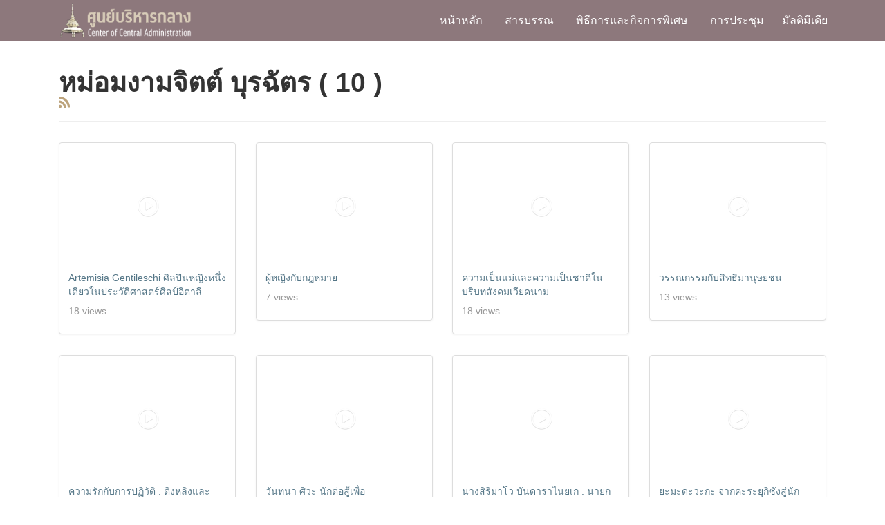

--- FILE ---
content_type: text/html; charset=utf-8
request_url: https://cca.chula.ac.th/video/component/yendifvideoshare/category/15-princessngarmchit.html
body_size: 4887
content:
<!doctype html>
<html lang="th-th" dir="ltr">
<head>
<meta charset="utf-8">
<meta name="viewport" content="width=device-width, initial-scale=1, shrink-to-fit=no">
<link rel="stylesheet" href="https://cdn.linearicons.com/free/1.0.0/icon-font.min.css">
<link rel="stylesheet" href="https://cdn.lineicons.com/1.0.0/LineIcons.min.css">
<link rel="canonical" href="https://cca.chula.ac.th/video/component/yendifvideoshare/category/15-princessngarmchit.html">
<base href="https://cca.chula.ac.th/video/component/yendifvideoshare/category/15-princessngarmchit.html" />
<meta http-equiv="content-type" content="text/html; charset=utf-8" />
<meta name="generator" content="Joomla! - Open Source Content Management" />
<title>ศูนย์บริหารกลาง จุฬาลงกรณ์มหาวิทยาลัย - หม่อมงามจิตต์ บุรฉัตร</title>
<link href="/video/templates/jd_austin/images/favicon.ico" rel="shortcut icon" type="image/vnd.microsoft.icon" />
<link rel="stylesheet" type="text/css" href="/video/media/plg_jchoptimize/cache/css/732f9ba4a822dc72ceab0671f6d2e5fc.css" />
<style type="text/css">.yendif-video-share h4{font-size:14px}.yendif-thumbnail{padding-bottom:70%}.qx-element img{display:inline}.tp-spacer{padding-top:0px;padding-bottom:0px}#sp-main-body{padding-top:20px;padding-bottom:20px}@media (min-width:992px){.article-list.category-module .mod-articles-category-group:not(:first-child){width:calc(50% - 30px)}.article-list.category-module .mod-articles-category-group:first-child{width:calc(50% - 30px)}}.sp-page-title{background:#BF697B}.article-details .article-header h1,.article-details .article-header h2{font-size:26px}.yendif-video-share h4{font-size:14px}.sp-scroll-up{bottom:90px;right:36px}body{font-family:'Arial',sans-serif;font-size:16px;font-weight:400;font-style:normal}h1{font-family:'Arial',sans-serif;font-size:26px;font-weight:600;font-style:normal}h2{font-family:'Arial',sans-serif;font-size:22px;font-weight:600;font-style:normal}h3{font-family:'Arial',sans-serif;font-size:20px;font-weight:600;font-style:normal}h4{font-family:'Arial',sans-serif;font-size:20px;font-weight:600}h5{font-family:'Arial',sans-serif;font-size:20px;font-weight:500;font-style:normal}h6{font-family:'Arial',sans-serif;font-size:18px;font-weight:500;font-style:normal}.sp-megamenu-parent>li>a,.sp-megamenu-parent>li>span,.sp-megamenu-parent .sp-dropdown li.sp-menu-item>a{font-family:'Arial',sans-serif;font-size:16px;font-weight:400;font-style:normal}.logo-image{height:50px}.logo-image{height:50px}#sp-bottom{background-color:#bf697b;color:#fff}#sp-bottom a{color:#fff}#sp-bottom a:hover{color:#fff}#sp-footer{background-color:#bf697b;color:#fff}#sp-footer a{color:#fff}#sp-footer a:hover{color:#fff}.ui.form input{box-sizing:border-box}</style>
<link rel="canonical" href="https://cca.chula.ac.th/video/component/yendifvideoshare/category/15-princessngarmchit.html"/>
<!-- Messenger ปลั๊กอินแชท Code -->
<div id="fb-root"></div>
<!-- Your ปลั๊กอินแชท code -->
<div id="fb-customer-chat" class="fb-customerchat">
</div>
<!-- Your SDK code -->
<script type="application/javascript" src="/video/media/plg_jchoptimize/cache/js/5c85e38304db3480c82307e4a6814d41.js"></script>
<script type="text/javascript">template="jd_austin";jQuery(document).ready(function($){$.G2.boot.ready();});setInterval(function(){jQuery.get("https://cca.chula.ac.th/video/component/yendifvideoshare/category/15-princessngarmchit.html");},300000);jQuery(document).ready(function($){$.G2.forms.invisible();$('body').on('contentChange.form','form',function(e){e.stopPropagation();$.G2.forms.ready($(this));});$('form').trigger('contentChange.form');});new WOW().init();</script>
<script type="text/javascript">jQuery(document).ready(function($){$("div.G2-joomla").trigger("contentChange");});</script>
<script>var chatbox=document.getElementById('fb-customer-chat');chatbox.setAttribute("page_id","274516806540696");chatbox.setAttribute("attribution","biz_inbox");</script>
<script>window.fbAsyncInit=function(){FB.init({xfbml:true,version:'v14.0'});};(function(d,s,id){var js,fjs=d.getElementsByTagName(s)[0];if(d.getElementById(id))return;js=d.createElement(s);js.id=id;js.src='https://connect.facebook.net/th_TH/sdk/xfbml.customerchat.js';fjs.parentNode.insertBefore(js,fjs);}(document,'script','facebook-jssdk'));</script>
</head>
<body class="site helix-ultimate com-yendifvideoshare view-category layout-default task-none itemid-0 th-th ltr sticky-header layout-fluid offcanvas-init offcanvs-position-right">
<div class="body-wrapper">
<div class="body-innerwrapper">
<header id="sp-header"><div class="container"><div class="container-inner"><div class="row"><div id="sp-logo" class="col-8 col-lg-3"><div class="sp-column"><div class="logo"><a href="/video/"><img class="logo-image" src="/video/images/logo07.png" alt="ศูนย์บริหารกลาง จุฬาลงกรณ์มหาวิทยาลัย"></a></div></div></div><div id="sp-menu" class="col-4 col-lg-9"><div class="sp-column"><nav class="sp-megamenu-wrapper" role="navigation"><a id="offcanvas-toggler" aria-label="Navigation" class="offcanvas-toggler-right d-block d-lg-none" href="#"><i class="fa fa-bars" aria-hidden="true" title="Navigation"></i></a><ul class="sp-megamenu-parent menu-animation-fade-down d-none d-lg-block"><li class="sp-menu-item"><a  href="http://cca.chula.ac.th" >หน้าหลัก</a></li><li class="sp-menu-item"><a  href="/edocuments" >สารบรรณ</a></li><li class="sp-menu-item"><a  href="/protocol" >พิธีการและกิจการพิเศษ</a></li><li class="sp-menu-item"><a  href="/meeting" >การประชุม</a></li><li class="sp-menu-item"><a  href="/video" >มัลติมีเดีย</a></li></ul></nav></div></div></div></div></div></header> <section id="sp-title"><div class="row"><div id="sp-title" class="col-lg-12 "><div class="sp-column "></div></div></div></section><section id="sp-main-body"><div class="container"><div class="container-inner"><div class="row"><main id="sp-component" class="col-lg-12 " role="main"><div class="sp-column "><div id="system-message-container">
</div>
<div class="yendif-video-share category ">
<div class="page-header">
<h1>
			หม่อมงามจิตต์ บุรฉัตร            
                        	( 10 )
                        
            <a class="rss_icon" href="/video/component/yendifvideoshare/category/15-princessngarmchit.feed?type=rss" target="_blank"><img src="/video/media/yendifvideoshare/assets/site/images/rss.png"/></a> </h1>
</div>
<div class="row-fluid" data-ratio="0.5625">
<ul class="thumbnails">
<li class="span3" data-mfp-src="" data-title="Artemisia Gentileschi ศิลปินหญิงหนึ่งเดียวในประวัติศาสตร์ศิลป์อิตาลี">
<div class="thumbnail">
<a href="/video/component/yendifvideoshare/video/132-artemisia-gentileschi-ศิลปินหญิงหนึ่งเดียวในประวัติศาสตร์ศิลป์อิตาลี.html" class="yendif-thumbnail">
<div class="yendif-image" style="background-image: url(https://img.youtube.com/vi/Qi8y6joiTnQ/0.jpg);">&nbsp;</div>
<img class="yendif-play-icon" src="/video/media/yendifvideoshare/assets/site/images/play.png" alt="Artemisia Gentileschi ศิลปินหญิงหนึ่งเดียวในประวัติศาสตร์ศิลป์อิตาลี" />
</a>
<div class="caption">
<h4><a href="/video/component/yendifvideoshare/video/132-artemisia-gentileschi-ศิลปินหญิงหนึ่งเดียวในประวัติศาสตร์ศิลป์อิตาลี.html">Artemisia Gentileschi ศิลปินหญิงหนึ่งเดียวในประวัติศาสตร์ศิลป์อิตาลี</a></h4>
<p class="muted">18 views</p>
</div>
</div>
</li>
<li class="span3" data-mfp-src="" data-title="ผู้หญิงกับกฎหมาย">
<div class="thumbnail">
<a href="/video/component/yendifvideoshare/video/131-ผู้หญิงกับกฎหมาย.html" class="yendif-thumbnail">
<div class="yendif-image" style="background-image: url(https://img.youtube.com/vi/q31nyDFRtUI/0.jpg);">&nbsp;</div>
<img class="yendif-play-icon" src="/video/media/yendifvideoshare/assets/site/images/play.png" alt="ผู้หญิงกับกฎหมาย" />
</a>
<div class="caption">
<h4><a href="/video/component/yendifvideoshare/video/131-ผู้หญิงกับกฎหมาย.html">ผู้หญิงกับกฎหมาย</a></h4>
<p class="muted">7 views</p>
</div>
</div>
</li>
<li class="span3" data-mfp-src="" data-title="ความเป็นแม่และความเป็นชาติในบริบทสังคมเวียดนาม">
<div class="thumbnail">
<a href="/video/component/yendifvideoshare/video/130-ความเป็นแม่และความเป็นชาติในบริบทสังคมเวียดนาม.html" class="yendif-thumbnail">
<div class="yendif-image" style="background-image: url(https://img.youtube.com/vi/ndFrJLhegiI/0.jpg);">&nbsp;</div>
<img class="yendif-play-icon" src="/video/media/yendifvideoshare/assets/site/images/play.png" alt="ความเป็นแม่และความเป็นชาติในบริบทสังคมเวียดนาม" />
</a>
<div class="caption">
<h4><a href="/video/component/yendifvideoshare/video/130-ความเป็นแม่และความเป็นชาติในบริบทสังคมเวียดนาม.html">ความเป็นแม่และความเป็นชาติในบริบทสังคมเวียดนาม</a></h4>
<p class="muted">18 views</p>
</div>
</div>
</li>
<li class="span3" data-mfp-src="" data-title="วรรณกรรมกับสิทธิมานุษยชน">
<div class="thumbnail">
<a href="/video/component/yendifvideoshare/video/129-วรรณกรรมกับสิทธิมานุษยชน.html" class="yendif-thumbnail">
<div class="yendif-image" style="background-image: url(https://img.youtube.com/vi/T_lSK8vtDos/0.jpg);">&nbsp;</div>
<img class="yendif-play-icon" src="/video/media/yendifvideoshare/assets/site/images/play.png" alt="วรรณกรรมกับสิทธิมานุษยชน" />
</a>
<div class="caption">
<h4><a href="/video/component/yendifvideoshare/video/129-วรรณกรรมกับสิทธิมานุษยชน.html">วรรณกรรมกับสิทธิมานุษยชน</a></h4>
<p class="muted">13 views</p>
</div>
</div>
</li>
</ul><ul class="thumbnails">
<li class="span3" data-mfp-src="" data-title="ความรักกับการปฏิวัติ : ติงหลิงและเส้นทาง การต่อสู้แนวสตรีนิยมในจีนคอมมิวนิสต์">
<div class="thumbnail">
<a href="/video/component/yendifvideoshare/video/128-ความรักกับการปฏิวัติ-ติงหลิงและเส้นทาง-การต่อสู้แนวสตรีนิยมในจีนคอมมิวนิสต์.html" class="yendif-thumbnail">
<div class="yendif-image" style="background-image: url(https://img.youtube.com/vi/OCBhkizO7VQ/0.jpg);">&nbsp;</div>
<img class="yendif-play-icon" src="/video/media/yendifvideoshare/assets/site/images/play.png" alt="ความรักกับการปฏิวัติ : ติงหลิงและเส้นทาง การต่อสู้แนวสตรีนิยมในจีนคอมมิวนิสต์" />
</a>
<div class="caption">
<h4><a href="/video/component/yendifvideoshare/video/128-ความรักกับการปฏิวัติ-ติงหลิงและเส้นทาง-การต่อสู้แนวสตรีนิยมในจีนคอมมิวนิสต์.html">ความรักกับการปฏิวัติ : ติงหลิงและเส้นทาง การต่อสู้แนวสตรีนิยมในจีนคอมมิวนิสต์</a></h4>
<p class="muted">87 views</p>
</div>
</div>
</li>
<li class="span3" data-mfp-src="" data-title="วันทนา ศิวะ นักต่อสู้เพื่อประชาธิปไตยแผ่นดิน">
<div class="thumbnail">
<a href="/video/component/yendifvideoshare/video/127-วันทนา-ศิวะ-นักต่อสู้เพื่อประชาธิปไตยแผ่นดิน.html" class="yendif-thumbnail">
<div class="yendif-image" style="background-image: url(https://img.youtube.com/vi/S1GG4LleTcI/0.jpg);">&nbsp;</div>
<img class="yendif-play-icon" src="/video/media/yendifvideoshare/assets/site/images/play.png" alt="วันทนา ศิวะ นักต่อสู้เพื่อประชาธิปไตยแผ่นดิน" />
</a>
<div class="caption">
<h4><a href="/video/component/yendifvideoshare/video/127-วันทนา-ศิวะ-นักต่อสู้เพื่อประชาธิปไตยแผ่นดิน.html">วันทนา ศิวะ นักต่อสู้เพื่อประชาธิปไตยแผ่นดิน</a></h4>
<p class="muted">236 views</p>
</div>
</div>
</li>
<li class="span3" data-mfp-src="" data-title="นางสิริมาโว บันดาราไนยเก : นายกรัฐมนตรีหญิงคนแรกของโลก">
<div class="thumbnail">
<a href="/video/component/yendifvideoshare/video/126-นางสิริมาโว-บันดาราไนยเก-นายกรัฐมนตรีหญิงคนแรกของโลก.html" class="yendif-thumbnail">
<div class="yendif-image" style="background-image: url(https://img.youtube.com/vi/h_GEboJTI_U/0.jpg);">&nbsp;</div>
<img class="yendif-play-icon" src="/video/media/yendifvideoshare/assets/site/images/play.png" alt="นางสิริมาโว บันดาราไนยเก : นายกรัฐมนตรีหญิงคนแรกของโลก" />
</a>
<div class="caption">
<h4><a href="/video/component/yendifvideoshare/video/126-นางสิริมาโว-บันดาราไนยเก-นายกรัฐมนตรีหญิงคนแรกของโลก.html">นางสิริมาโว บันดาราไนยเก : นายกรัฐมนตรีหญิงคนแรกของโลก</a></h4>
<p class="muted">238 views</p>
</div>
</div>
</li>
<li class="span3" data-mfp-src="" data-title="ยะมะดะวะกะ จากคะระยุกิซังสู่นักต่อสู้เพื่อสิทธิสตรี">
<div class="thumbnail">
<a href="/video/component/yendifvideoshare/video/125-ยะมะดะวะกะ-จากคะระยุกิซังสู่นักต่อสู้เพื่อสิทธิสตรี.html" class="yendif-thumbnail">
<div class="yendif-image" style="background-image: url(https://img.youtube.com/vi/_E5bDYkmhag/0.jpg);">&nbsp;</div>
<img class="yendif-play-icon" src="/video/media/yendifvideoshare/assets/site/images/play.png" alt="ยะมะดะวะกะ จากคะระยุกิซังสู่นักต่อสู้เพื่อสิทธิสตรี" />
</a>
<div class="caption">
<h4><a href="/video/component/yendifvideoshare/video/125-ยะมะดะวะกะ-จากคะระยุกิซังสู่นักต่อสู้เพื่อสิทธิสตรี.html">ยะมะดะวะกะ จากคะระยุกิซังสู่นักต่อสู้เพื่อสิทธิสตรี</a></h4>
<p class="muted">29 views</p>
</div>
</div>
</li>
</ul><ul class="thumbnails">
<li class="span3" data-mfp-src="" data-title="อินทิรา คานธี : สตรีแถวหน้าของอินเดีย">
<div class="thumbnail">
<a href="/video/component/yendifvideoshare/video/124-อินทิรา-คานธี-สตรีแถวหน้าของอินเดีย.html" class="yendif-thumbnail">
<div class="yendif-image" style="background-image: url(https://img.youtube.com/vi/-oUmV7ETPXQ/0.jpg);">&nbsp;</div>
<img class="yendif-play-icon" src="/video/media/yendifvideoshare/assets/site/images/play.png" alt="อินทิรา คานธี : สตรีแถวหน้าของอินเดีย" />
</a>
<div class="caption">
<h4><a href="/video/component/yendifvideoshare/video/124-อินทิรา-คานธี-สตรีแถวหน้าของอินเดีย.html">อินทิรา คานธี : สตรีแถวหน้าของอินเดีย</a></h4>
<p class="muted">20 views</p>
</div>
</div>
</li>
<li class="span3" data-mfp-src="" data-title="สตรีในสื่อ">
<div class="thumbnail">
<a href="/video/component/yendifvideoshare/video/123-สตรีในสื่อ.html" class="yendif-thumbnail">
<div class="yendif-image" style="background-image: url(https://img.youtube.com/vi/v2I6ICNsSdM/0.jpg);">&nbsp;</div>
<img class="yendif-play-icon" src="/video/media/yendifvideoshare/assets/site/images/play.png" alt="สตรีในสื่อ" />
</a>
<div class="caption">
<h4><a href="/video/component/yendifvideoshare/video/123-สตรีในสื่อ.html">สตรีในสื่อ</a></h4>
<p class="muted">10 views</p>
</div>
</div>
</li>
</ul>
</div>
<div class="pagination pagination-centered"></div>
</div></div></main></div></div></div></section><section id="sp-bottom"><div class="container"><div class="container-inner"><div class="row"><div id="sp-bottom1" class="col-sm-col-sm-6 col-lg-8 "><div class="sp-column "><div class="sp-module "><div class="sp-module-content"><ul class="menu">
<li class="item-223"><a href="http://cca.chula.ac.th" >หน้าหลัก</a></li><li class="item-119"><a href="/edocuments" >สารบรรณ</a></li><li class="item-120"><a href="/protocol" >พิธีการและกิจการพิเศษ</a></li><li class="item-121"><a href="/meeting" >การประชุม</a></li><li class="item-122"><a href="/video" >มัลติมีเดีย</a></li></ul>
</div></div></div></div><div id="sp-bottom2" class="col-sm-col-sm-6 col-lg-4 "><div class="sp-column "><ul class="social-icons"><li class="social-icon-facebook"><a target="_blank" href="https://www.facebook.com/264845856913943/" aria-label="facebook"><span class="fa fa-facebook" aria-hidden="true"></span></a></li><li><a target="_blank" href="https://www.youtube.com/user/CCAChula" aria-label="Youtube"><span class="fa fa-youtube" aria-hidden="true"></span></a></li></ul></div></div></div></div></div></section><footer id="sp-footer"class="footer-wrapper"><div class="container"><div class="container-inner"><div class="row"><div id="sp-footer2" class="col-lg-12 "><div class="sp-column "><span class="sp-copyright">สงวนลิขสิทธิ์ ๒๕๕๔ ศูนย์บริหารกลาง จุฬาลงกรณ์มหาวิทยาลัย อาคารจามจุรี ๒ ชั้น ๑</br>เลขที่ ๒๕๔ ถนนพญาไท แขวงวังใหม่ เขตปทุมวัน กทม. ๑๐๓๓๐</span></div></div></div></div></div></footer> </div>
</div>
<!-- Off Canvas Menu -->
<div class="offcanvas-overlay"></div>
<div class="offcanvas-menu">
<a href="#" class="close-offcanvas"><span class="fa fa-remove"></span></a>
<div class="offcanvas-inner">
<div class="sp-module _menu"><div class="sp-module-content"><ul class="menupt-3 d-block d-lg-none">
<li class="item-101 default current active"><a href="/video/" >หน้าหลัก</a></li><li class="item-218 menu-deeper menu-parent"><a href="#" >ศูนย์บริหารกลาง<span class="menu-toggler"></span></a><ul class="menu-child"><li class="item-219"><a href="/edocuments" >สารบรรณ</a></li><li class="item-220"><a href="/protocol" >พิธีการและกิจการพิเศษ</a></li><li class="item-221"><a href="/meeting" >การประชุม</a></li><li class="item-222"><a href="/video" >มัลติมีเดีย</a></li></ul></li></ul>
</div></div><div class="sp-module offcanvas-form get-appointment-form d-none d-lg-block pt-4"><h3 class="sp-module-title">Get Appointment</h3><div class="sp-module-content"><div class="semanticui-body G2-joomla chronoforms  index">
<form action="https://cca.chula.ac.th/video/component/yendifvideoshare/category/15-princessngarmchit.html?chronoform=get-appointment-form&event=submit" method="post" name="display-section1" id="display-section1" data-id="display-section1" class="ui form G2-form" data-valloc="inline" enctype="multipart/form-data" data-dtask="send/self" data-result="replace/self" data-subanimation="1">
<div class="field " ><input data-validationrules='{"identifier":"your_name-main","rules":[{"type":"required","prompt":"This is a required field."}]}' data-validate="your_name-main" placeholder="Your Name" name="your_name" id="your_name" value="" type="text" /></div><div class="field " ><input data-validationrules='{"identifier":"your_email-main","rules":[{"type":"required","prompt":"This is a required field."}]}' data-validate="your_email-main" placeholder="Your Email" name="your_email" id="your_email" value="" type="text" /></div><div class="field " ><input data-validationrules='{"identifier":"your_number-main","rules":[{"type":"required","prompt":"This is a required field."}]}' data-validate="your_number-main" placeholder="Your Number" name="your_subject" id="your_number" value="" type="text" /></div><div class="field " ><textarea rows="5" name="write_your_message" id="write_your_message" placeholder="Write Your Message" type="textarea" data-rows="5" ></textarea></div><button class="ui button green" type="submit" name="button8" id="button8" value="" >Send</button>	</form>
</div><a href="http://www.chronoengine.com/" target="_blank" class="chronoforms6_credits">Form by ChronoForms - ChronoEngine.com</a></div></div><div class="sp-module offcanvas-contact-info d-none d-lg-block"><div class="sp-module-content">
<div class="customoffcanvas-contact-info d-none d-lg-block"  >
<address class="mt-5">
<h6><a href="#"><span class="lnr lnr-envelope mr-1"></span> support@example.com</a></h6>
<h6><a href="#"><span class="lnr lnr-phone-handset mr-1"></span> +1 987-654-3210</a></h6>
<ul class="social-icons mt-4">
<li><a href="#" target="_blank"><i class="fa fa-facebook"></i></a></li>
<li><a href="#" target="_blank"><i class="fa fa-youtube"></i></a></li>
</ul>
</address></div>
</div></div>
</div>
</div>
<!-- Global site tag (gtag.js) - Google Analytics -->
<script async src="https://www.googletagmanager.com/gtag/js?id=UA-89451194-1"></script>
<script>window.dataLayer=window.dataLayer||[];function gtag(){dataLayer.push(arguments);}
gtag('js',new Date());gtag('config','UA-89451194-1');</script>
<!-- Go to top -->
<a href="#" class="sp-scroll-up" aria-label="Scroll Up"><span class="fa fa-chevron-up" aria-hidden="true"></span></a>
<script type="text/javascript" src="/_Incapsula_Resource?SWJIYLWA=719d34d31c8e3a6e6fffd425f7e032f3&ns=2&cb=1223714168" async></script></body>
</html>